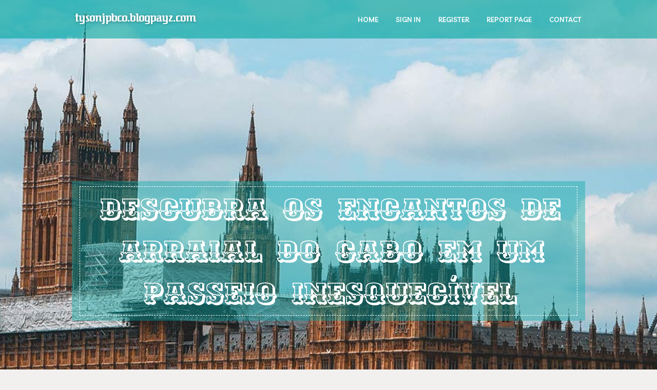

--- FILE ---
content_type: text/html; charset=UTF-8
request_url: https://tysonjpbco.blogpayz.com/27800411/descubra-os-encantos-de-arraial-do-cabo-em-um-passeio-inesquec%C3%ADvel
body_size: 4110
content:
<!DOCTYPE html>
<!--[if IE 8]><html class="lt-ie10 lt-ie9 no-js" prefix="og: https://ogp.me/ns#" lang="en"><![endif]-->
<!--[if IE 9]><html class="lt-ie10 no-js" prefix="og: https://ogp.me/ns#" lang="en"><![endif]-->
<!--[if gt IE 9]><!--><html class="no-js" prefix="og: https://ogp.me/ns#" lang="en"><!--<![endif]-->
<head>
<meta charset="utf-8"><meta http-equiv="X-UA-Compatible" content="IE=edge,chrome=1">
<title>Descubra os encantos de Arraial do Cabo em um passeio inesquecível</title>
<meta name="viewport" content="width=device-width,initial-scale=1,viewport-fit=cover">
<meta name="msapplication-tap-highlight" content="no">
<link href="https://cloud.blogpayz.com/blog/cdn/style.css" rel="stylesheet">
<meta name="generator" content="blogpayz.com">
<meta name="format-detection" content="telephone=no">
<meta property="og:url" content="https://tysonjpbco.blogpayz.com/27800411/descubra-os-encantos-de-arraial-do-cabo-em-um-passeio-inesquec%C3%ADvel">
<meta property="og:title" content="Descubra os encantos de Arraial do Cabo em um passeio inesquecível">
<meta property="og:type" content="article">
<meta property="og:description" content="Descubra os encantos de Arraial do Cabo em um passeio inesquecível">
<meta property="og:site_name" content="blogpayz.com">
<meta property="og:image" content="https://cloud.blogpayz.com/blog/images/img04.jpg">
<link rel="canonical" href="https://tysonjpbco.blogpayz.com/27800411/descubra-os-encantos-de-arraial-do-cabo-em-um-passeio-inesquec%C3%ADvel" />
<link href="https://cloud.blogpayz.com/favicon.ico" rel="shortcut icon" />
</head>
<body class="layout-01 wtf-homepage">
<div class="wnd-page color-red">

<div id="wrapper">

<header id="header">
<div id="layout-section" class="section header header-01 cf design-01 section-media">
<div class="nav-line initial-state cf wnd-fixed">
<div class="section-inner">
<div class="logo logo-default wnd-font-size-90 proxima-nova">
<div class="logo-content">
<div class="text-content-outer"><span class="text-content"><a class="blog_home_link" href="https://tysonjpbco.blogpayz.com"><strong>tysonjpbco.blogpayz.com</strong></a></span>
</div></div></div>

<nav id="menu" role="navigation"><div class="menu-not-loaded">

<ul class="level-1"><li class="wnd-active wnd-homepage">
<li><a href="https://blogpayz.com"><span>Home</span></a></li>
<li><a href="https://blogpayz.com/sign-in"><span>Sign In</span></a></li>
<li><a href="https://blogpayz.com/register"><span>Register</span></a></li>
<li><a href="https://blogpayz.com/report"><span>Report page</span></a></li>
<li><a href="https://blogpayz.com/contact"><span>Contact</span></a></li>
</ul><span class="more-text">More</span>
</div>
</nav>
  <span style="width:100px; display:none; height:100px; "><a href="https://blogpayz.com/new-posts?1">1</a><a href="https://blogpayz.com/new-posts?2">2</a><a href="https://blogpayz.com/new-posts?3">3</a><a href="https://blogpayz.com/new-posts?4">4</a><a href="https://blogpayz.com/new-posts?5">5</a></span>

<div id="menu-mobile" class="hidden"><a href="#" id="menu-submit"><span></span>Menu</a></div>

</div>
</div>

</div>
</header>
<main id="main" class="cf" role="main">
<div class="section-wrapper cf">
<div class="section-wrapper-content cf"><div class="section header header-01 cf design-01 section-media wnd-background-image">
<div class="section-bg">
<div class="section-bg-layer wnd-background-image  bgpos-top-center bgatt-scroll" style="background-image:url('https://cloud.blogpayz.com/blog/images/img04.jpg')"></div>
<div class="section-bg-layer section-bg-overlay overlay-black-light"></div>
</div>

<div class="header-content cf">
<div class="header-claim">
<div class="claim-content">
<div class="claim-inner">
<div class="section-inner">
<h1><span class="styled-inline-text claim-borders playfair-display"><span><span>DESCUBRA OS ENCANTOS DE ARRAIAL DO CABO EM UM PASSEIO INESQUECíVEL</span></span></span></h1>
</div></div></div></div>

<a href="" class="more"></a>

</div>
<div class="header-gradient"></div>
</div><section class="section default-01 design-01 section-white"><div class="section-bg">
<div class="section-bg-layer">

</div>
<div class="section-bg-layer section-bg-overlay"></div>
</div>
<div class="section-inner">
<div class="content cf">
<div>
<div class="column-wrapper cf">
<div><div class="column-content pr" style="width:100%;">
<div><div class="text cf design-01">


<div class="text-content">
<h1><font style="font-size:170%">Descubra os encantos de Arraial do Cabo em um passeio inesquecível</font></h1>
<h2>Descubra os encantos de Arraial do Cabo em um passeio inesquecível</h2>
<h3><em>Blog Article</em></h3>

<p><img width="560" src="https://www.smartriotour.com.br/wp-content/uploads/2024/05/pedra-do-gorila-arraial-do-cabo.jpg" /><br><br>Para os apaixonados pela natureza, esse paraíso é o destino perfeito para desfrutar de momentos inesquecíveis. Encontra-se no litoral carioca, essa cidade encanta a todos com suas praias paradisíacas e programas inesquecíveis.<br><br>Para quem gosta de mergulho, Arraial do Cabo é conhecida como um dos melhores lugares para praticar mergulho. Aqui, você encontra águas transparentes e uma infinidade de espécies marinhas, tornando cada mergulho uma experiência única.<br><br>Para quem busca aventura e ecoturismo, Arraial do Cabo também oferece uma ampla variedade de trilhas. Com cenários de tirar o fôlego e locais perfeitos para observar a fauna e flora da região, as trilhas em Arraial do Cabosão uma experiência imperdível.<br><br>E, é claro, não podemos deixar de falar das famosas praias de Arraial do Cabo. Com águas cristalinas e areias brancas, elas são consideradas as mais bonitas do Brasil. Dos passeios de barco para conhecer todas as praias, até as caminhadas ao longo da orla, há opções para todos os gostos.<br><br>Outro passeio imperdível em Arraial <a href="https://passeiosarraialdocabo24451.humor-blog.com/27257193/descubra-os-encantos-de-arraial-do-cabo-em-um-passeio-inesquecível">passeios para arraial do cabo</a> do Cabo é a visita à Gruta Azul. Um cenário impressionante que encanta com suas águas cristalinas e azuis. O acesso até a gruta pode ser feito por meio de um passeio de barco, dando a oportunidade de apreciar outras belezas da região durante o trajeto.<br><br>Agora que você já sabe um pouco mais sobre Arraial do Cabo, não deixe de incluir esse destino no seu roteiro. Garanta as suas férias perfeitas e reserve agora mesmo seu passeio em Arraial do Cabo.</p>
<a href="https://remove.backlinks.live" target="_blank">Report this page</a>
</div>

<div style="display:none"><a href="https://rafaeliwai030327.blogpayz.com/39826579/the-invatech-mosquito-fogger-powerful-bug-elimination">1</a><a href="https://bestimmigrationsolicitors93604.blogpayz.com/39826578/politeness-doesn-t-pay-why-the-best-immigration-solicitors-in-london-are-turning-to-litigation-in-2026">2</a><a href="https://citroen-c4-key-fob-replac74184.blogpayz.com/39826577/a-brief-history-history-of-citroen-c3-key-fob-replacement">3</a><a href="https://roxannrtsg591102.blogpayz.com/39826576/must-see-things-to-do-in-o-fallon">4</a><a href="https://erickldozh.blogpayz.com/39826575/little-known-facts-about-tamil-chat">5</a><a href="https://idaxgjq629266.blogpayz.com/39826574/reveal-your-hair-s-full-potential-with-zeptha-h-regrow-2-0">6</a><a href="https://aishansuq372562.blogpayz.com/39826573/elevating-presence-exhibition-stand-design-strategies-for-success">7</a><a href="https://coworkingspaceinbangalore97958.blogpayz.com/39826572/l-%C3%A9volution-du-gageure-num%C3%A9rique-s-orienter-dans-le-paysage-assur%C3%A9s-casinos-parmi-droite-fran%C3%A7bardeau-pendant-2026">8</a><a href="https://kobimalf750413.blogpayz.com/39826571/fresno-s-finest-dancers">9</a><a href="https://how-to-become-a-swim-teac58012.blogpayz.com/39826570/swimming-trainer-program">10</a><a href="https://kalefara754642.blogpayz.com/39826569/start-a-certified-stringer-u-s-training-certification">11</a><a href="https://tendnciasoutono45553.blogpayz.com/39826568/tend%C3%AAncias-por-moda-outono-2026-este-guia-completo-para-antecipar-seu-finesse">12</a><a href="https://cormactzbd321652.blogpayz.com/39826567/temukan-link-nyonya4d-terpercaya">13</a><a href="https://luluqdmp915988.blogpayz.com/39826566/obtain-og-melmac-bogo-mushrooms-on-line">14</a><a href="https://carpet-cleaning-service80112.blogpayz.com/39826565/an-unbiased-view-of-commercial-cleaning">15</a></div>

</div></div></div></div></div></div></div></div>
</section>
</div></div>

</main>
<footer id="footer" class="cf">
<div class="section-wrapper cf">
<div class="section-wrapper-content cf"><div class="section footer-01 design-01 section-white">
<div class="section-bg">
<div class="section-bg-layer">
</div>
<div class="section-bg-layer section-bg-overlay"></div>
</div>

<div class="footer-columns">

<div class="section-inner">
<div class="column-box column-content pr">
<div class="content cf wnd-no-cols">
<div>
<div class="text cf design-01">

<div class="form block cf design-01">
<form action="" method="post" _lpchecked="1">
<fieldset class="form-fieldset">
<div><div class="form-input form-text cf wnd-form-field wnd-required">
<label for="field-wnd_ShortTextField_297219"><span class="inline-text"><span>Your Name</span></span></label>
<input id="field-wnd_ShortTextField_297219" name="wnd_ShortTextField_297219" required="" value="" type="text" maxlength="150">
</div><div class="form-input form-email cf wnd-form-field wnd-required">
<label for="field-wnd_EmailField_792175"><span class="inline-text"><span>Email</span></span></label>
<input id="field-wnd_EmailField_792175" name="wnd_EmailField_792175" required="" value="@" type="email" maxlength="255">
</div><div class="form-input form-textarea cf wnd-form-field">
<label for="field-wnd_LongTextField_298580"><span class="inline-text"><span>Comment</span></span></label>
<textarea rows="5" id="field-wnd_LongTextField_298580" name="wnd_LongTextField_298580" placeholder="Enter your comment..."></textarea>
</div></div>
</fieldset>
<div class="form-submit cf button-01"><button type="submit" name="send" value="wnd_FormBlock_859870"><span class="text">Submit</span></button></div>
</form>

</div></div></div></div></div>

<div class="column-box column-content pr">
<div class="content cf wnd-no-cols">
<div>
<div class="text cf design-01">
<div class="text-content"><h1>Comments</h1>

<h2>Unique visitors</h2>
<p>588 Visitors</p>
<h2>Report page</h2>
<p><a href="https://blogpayz.com/report" target="_blank" rel="nofollow" >Report website</a></p>
<h2>Contact Us</h2>
<p><a href="https://blogpayz.com/contact" target="_blank" rel="nofollow" >Contact</a></p>
</div></div></div></div></div>

<div class="column-box column-content pr">
<div class="map block design-01" style="margin-left:0%;margin-right:0%;">
<div class="map-content" id="wnd_MapBlock_872894_container" style="position:relative;padding-bottom:97.67%;">

</div>
</div>
</div>
</div>
<div class="background-stripe"></div>
</div>
    

<div class="footer-line">
<div class="section-inner">
<div class="footer-texts">
<div class="copyright cf">
<div class="copyright-content">
<span class="inline-text">
<span>© 2026&nbsp;All rights reserved</span>
</span>
</div>
</div>
<div class="system-footer cf">
<div class="system-footer-content"><div class="sf">
<div class="sf-content">Powered by <a href="https://blogpayz.com" rel="nofollow" target="_blank">blogpayz.com</a></div>
</div></div>
</div>
</div>
<div class="lang-select cf">
</div></div></div></div></div></div>

</footer>
</div>
</div>
<div id="fe_footer">
<span style="display: none;"><a href="https://blogpayz.com/forum">forum</a></span>
<div id="fe_footer_left"><a href="https://blogpayz.com/register" target="_blank">Make a website for free</a></div><a id="fe_footer_right" href="https://blogpayz.com/sign-in" target="_blank">Webiste Login</a>
</div>
<script defer src="https://static.cloudflareinsights.com/beacon.min.js/vcd15cbe7772f49c399c6a5babf22c1241717689176015" integrity="sha512-ZpsOmlRQV6y907TI0dKBHq9Md29nnaEIPlkf84rnaERnq6zvWvPUqr2ft8M1aS28oN72PdrCzSjY4U6VaAw1EQ==" data-cf-beacon='{"version":"2024.11.0","token":"b833ba0cef9b4e0685c8e0556711ecb1","r":1,"server_timing":{"name":{"cfCacheStatus":true,"cfEdge":true,"cfExtPri":true,"cfL4":true,"cfOrigin":true,"cfSpeedBrain":true},"location_startswith":null}}' crossorigin="anonymous"></script>
</body>
</html>